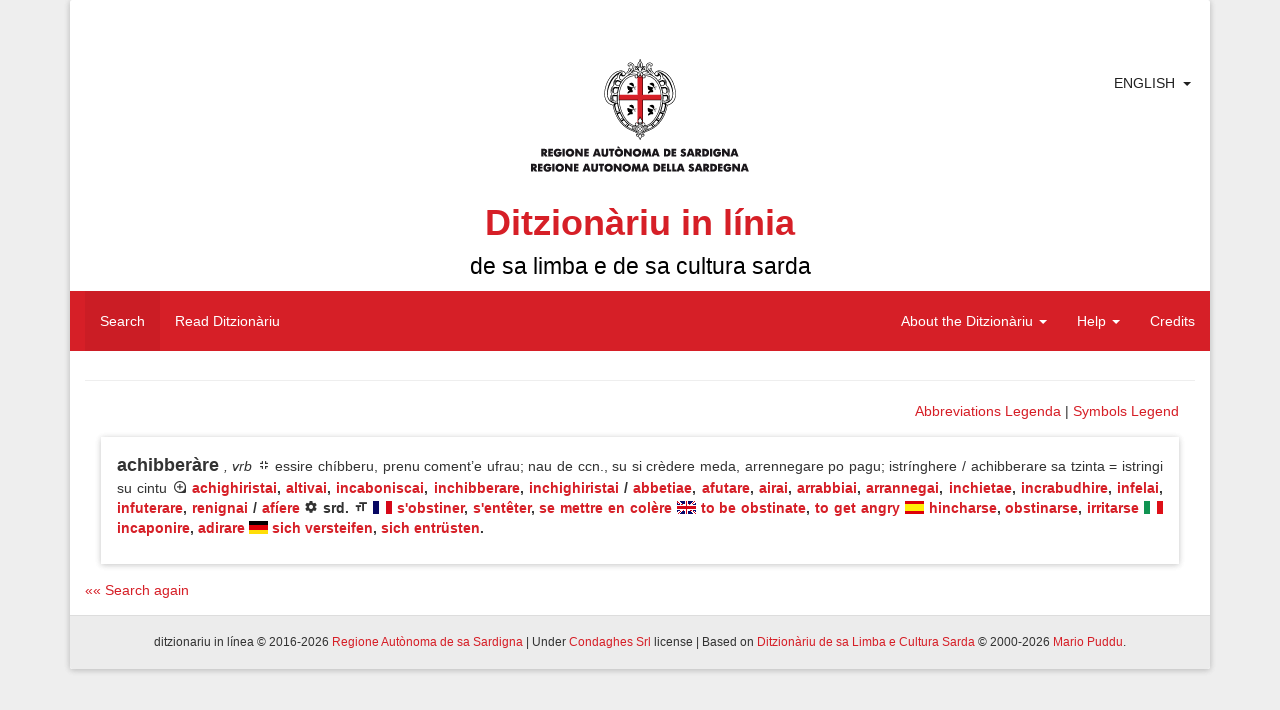

--- FILE ---
content_type: text/html; charset=UTF-8
request_url: https://ditzionariu.nor-web.eu/en/faeddu/achibberare
body_size: 7370
content:
<!doctype html>
<html lang="en">
<head>
    <meta charset="UTF-8">
    <meta name="description" content="Sardinian Language Dictionary">
    <meta name="keywords" content="lingua sarda, sardo, sardu, limba sarda, lingue minoritarie, dizionario di sardo, vocabolario sardo, bilinguismo, cultura sarda, condaghes, mario puddu, puddu, cultura sarda, sardinia, sardegna, logudorese, campidanese, barionese, barbaricino, lemmi, parole sarde, etimologia, isola, ditzionariu, dictionary, sardinian language, minority languages, sardinian, ichnusa, sardinian culture, lingua, lingue del mediterraneo, mediterranean languages">
    <meta name="author" content="Condaghes srl">
    <meta name="application-name" content="ditzionàriu in línia">
    <link rel="shortcut icon" href="/themes/ditzionariu/images/favicon.ico" />
    <meta name="theme-color" content="#d61f27">
    <title>Ditzionàriu in Línia</title>
    <link rel="stylesheet" href="/themes/ditzionariu/css/frontend.css">
    <script src="/themes/ditzionariu/js/frontend.js"></script>
    <script>
        $(document).ready(function() {
            $.material.init();
            ditzionariu.setLang('en');
            ditzionariu.setLink('/faeddu/achibberare');
            ditzionariu.setAction('search');
            ditzionariu.setSubAction('');
            History.Adapter.bind(window,'statechange',function(){ // Note: We are using statechange instead of popstate
                var state = History.getState(); // Note: We are using History.getState() instead of event.state
                if(typeof state['data']['path'] === "undefined") {
                    ditzionariu.openLangLink('en', '/faeddu/achibberare', 'search', '', false);
                }
                else if(ditzionariu.lang != state['data']['lang']) {
                    ditzionariu.openLangLink(state['data']['lang']);
                }
                else if(ditzionariu.link != state['data']['path'] && ditzionariu.link != "/" + ditzionariu.lang + ditzionariu.link) {
                    ditzionariu.openAjaxLink(state['data']['path'], state['data']['action'], state['data']['subAction']);
                }
            });
            ditzionariu.updateViews();
            setInterval(ditzionariu.updateViews, 15000);
        });
    </script>
</head>
<body>
<div id="fb-root"></div>
<script>(function(d, s, id) {
        var js, fjs = d.getElementsByTagName(s)[0];
        if (d.getElementById(id)) return;
        js = d.createElement(s); js.id = id;
        js.src = "//connect.facebook.net/en_US/all.js#xfbml=1";
        fjs.parentNode.insertBefore(js, fjs);
    }(document, 'script', 'facebook-jssdk'));</script>
<script type="text/javascript">
    window.___gcfg = {lang: 'en'};
    (function() {
        var po = document.createElement('script'); po.type = 'text/javascript'; po.async = true;
        po.src = 'https://apis.google.com/js/platform.js';
        var s = document.getElementsByTagName('script')[0]; s.parentNode.insertBefore(po, s);
    })();
</script>
<script>
    !function(d,s,id){var js,fjs=d.getElementsByTagName(s)[0],p=/^http:/.test(d.location)?'http':'https';if(!d.getElementById(id)){js=d.createElement(s);js.id=id;js.src=p+'://platform.twitter.com/widgets.js';fjs.parentNode.insertBefore(js,fjs);}}(document, 'script', 'twitter-wjs');
</script>
<div class="container">
    <div class="panel panel-default">
        <div class="panel-body">
            <div id="header">
                <div class="page-header" id="title">

    <div class="row" style='position:relative;'>
        <div style="position:absolute; right:10px; top:0;">
            <div class="btn-group" style="box-shadow: 0px 0px 0px 0px;">
                <a href="javascript:void(0)" style="padding-right: 0px;" class="btn btn-default">English</a>
                <a href="javascript:void(0)" class="btn btn-default dropdown-toggle" data-toggle="dropdown"><span class="caret"></span></a>
                <ul class="dropdown-menu">
                                            <li>
                            <a rel="alternate" hreflang="sc" href="https://ditzionariu.nor-web.eu/faeddu/achibberare" onclick="return ditzionariu.openLangLink('sc');">
                                Sardu
                            </a>
                        </li>
                                            <li>
                            <a rel="alternate" hreflang="it" href="https://ditzionariu.nor-web.eu/it/faeddu/achibberare" onclick="return ditzionariu.openLangLink('it');">
                                Italiano
                            </a>
                        </li>
                                            <li>
                            <a rel="alternate" hreflang="en" href="https://ditzionariu.nor-web.eu/en/faeddu/achibberare" onclick="return ditzionariu.openLangLink('en');">
                                English
                            </a>
                        </li>
                                    </ul>
            </div>
        </div>
	<div class="text-center block-center">
	    <img src="/themes/ditzionariu/images/ras.gif">
            <h1 class="title">Ditzionàriu in línia<br /><small style="color: black;">de sa limba e de sa cultura sarda</small></h1>
        </div>
    </div>
    <div class="navbar navbar-success" style="margin-left: -15px; margin-right: -15px;">
        <div class="navbar-header">
            <button type="button" class="navbar-toggle" data-toggle="collapse" data-target=".navbar-responsive-collapse">
                <span class="icon-bar"></span>
                <span class="icon-bar"></span>
                <span class="icon-bar"></span>
            </button>
        </div>
        <div class="navbar-collapse collapse navbar-responsive-collapse">
            <ul class="nav navbar-nav navbar-left">
                <li class="linkMenu" id="searchLink" ><a href="/en/" onclick="return ditzionariu.openAjaxLink('/', 'search');">Search</a></li>
                <li class="linkMenu" id="readLink" ><a href="/en/leghe" onclick="return ditzionariu.openAjaxLink('/leghe', 'read');">Read Ditzionàriu</a></li>
            </ul>
            <ul class="nav navbar-nav navbar-right">
                <li class="dropdown linkMenu" id="dictionaryLink">
                    <a href="javascript:void(0)" class="dropdown-toggle" data-toggle="dropdown">About the Ditzionàriu <b class="caret"></b></a>
                    <ul class="dropdown-menu">
                        <li id="introductionLink" class="linkSubmenu"><a href="/en/ditzionariu/sterrina" onclick="return ditzionariu.openAjaxLink('/ditzionariu/sterrina', 'dictionary', 'introduction');">Introduction</a></li>
                        <li id="presentationLink" class="linkSubmenu"><a href="/en/ditzionariu/presentada" onclick="return ditzionariu.openAjaxLink('/ditzionariu/presentada', 'dictionary', 'presentation');">Presentation</a></li>
                        <li id="authorLink" class="linkSubmenu"><a href="/en/ditzionariu/autore" onclick="return ditzionariu.openAjaxLink('/ditzionariu/autore', 'dictionary', 'author');">Author</a></li>
                        <li id="tecnical_noteLink" class="linkSubmenu"><a href="/en/ditzionariu/relata_tennica" onclick="return ditzionariu.openAjaxLink('/ditzionariu/relata_tennica', 'dictionary', 'tecnical_note');">Technical report</a></li>
                        <li id="acknowledgesLink" class="linkSubmenu"><a href="/en/ditzionariu/ringratziamentos" onclick="return ditzionariu.openAjaxLink('/ditzionariu/ringratziamentos', 'dictionary', 'acknowledges');">Acknowledgements</a></li>
                        <li id="bibliographyLink" class="linkSubmenu"><a href="/en/ditzionariu/bibbiografia" onclick="return ditzionariu.openAjaxLink('/ditzionariu/bibbiografia', 'dictionary', 'bibliography');">Bibliography</a></li>
                    </ul>
                </li>
                <li class="dropdown linkMenu" id="helpLink" >
                    <a href="javascript:void(0)" class="dropdown-toggle" data-toggle="dropdown">Help <b class="caret"></b></a>
                    <ul class="dropdown-menu">
                        <li id="use_and_settingsLink" class="linkSubmenu"><a href="/en/agiudu/impreu" onclick="return ditzionariu.openAjaxLink('/agiudu/impreu', 'help', 'use_and_settings');">Use and settings</a></li>
                        <li id="how_to_searchLink" class="linkSubmenu"><a href="/en/agiudu/chirca" onclick="return ditzionariu.openAjaxLink('/agiudu/chirca', 'help', 'how_to_search');">How to search</a></li>
<!--                        <li id="add_other_wordsLink" class="linkSubmenu"><a href="/en/agiudu/faeddu_nou" onclick="return ditzionariu.openAjaxLink('/agiudu/faeddu_nou', 'help', 'add_other_words');">Add other words</a></li>-->
                        <li id="tips_and_tricksLink" class="linkSubmenu"><a href="/en/agiudu/trassas" onclick="return ditzionariu.openAjaxLink('/agiudu/trassas', 'help', 'tips_and_tricks');">Tips and Tricks</a></li>
                    </ul>
                </li>
                <li class="linkMenu" id="creditsLink"><a href="/en/gerentzia" onclick="return ditzionariu.openAjaxLink('/gerentzia', 'credits');">Credits</a></li>
            </ul>
        </div>
    </div>
</div>
            </div>
            <div id="content">
                    <div class="text-right">
        <a href="#" onclick="return false;" style="" data-toggle="modal" data-target="#simple-dialog-short">Abbreviations Legenda</a> | 
        <a href="#" onclick="return false;" style="margin-right: 16px;" data-toggle="modal" data-target="#simple-dialog">Symbols Legend</a>
    </div>
    <div class="modal" id="simple-dialog">
        <div class="modal-dialog">
            <div class="modal-content">
                <div class="modal-header">
                    <button type="button" class="close" data-dismiss="modal" aria-hidden="true">×</button>
                    <h4 class="modal-title">Symbols Legend</h4>
                </div>
                <div class="modal-body">
                    <span class="icon-preview"><i class="mdi-navigation-fullscreen-exit"></i><span>Definition</span></span> Definition<br />
                    <span class="icon-preview"><i class="mdi-image-loupe"></i><span>Synonyms e antonyms</span></span> Synonyms e antonyms<br />
                    <span class="icon-preview"><i class="mdi-hardware-gamepad"></i><span>Idioms</span></span> Idioms<br />
                    <span class="icon-preview"><i class="mdi-editor-border-color"></i><span>Sentences</span></span> Sentences<br />
                    <span class="icon-preview"><i class="mdi-image-filter-vintage"></i><span>Surnames and Proverbs</span></span> Surnames and Proverbs<br />
                    <span class="icon-preview"><i class="mdi-image-crop-square"></i><span>Scientific Terminology</span></span> Scientific Terminology<br />
                    <span class="icon-preview"><i class="mdi-action-settings"></i><span>Etymon</span></span> Etymon<br />
                    <span class="icon-preview"><i class="mdi-editor-format-size"></i><span>Translations</span></span> Translations
                </div>
                <div class="modal-footer">
                    <button type="button" class="btn btn-default" data-dismiss="modal">Close</button>
                </div>
            </div>
        </div>
    </div>
    <div class="modal" id="simple-dialog-short">
        <div class="modal-dialog" style="width: 800px;">
            <div class="modal-content">
                <div class="modal-header">
                    <button type="button" class="close" data-dismiss="modal" aria-hidden="true">×</button>
                    <h4 class="modal-title">Abbreviations Legenda</h4>
                </div>
                <div class="modal-body">
			<strong>étnicos:</strong>
			<table style="width: 100%;">
				<tr>
					<td>cadhuresu</td><th>cdh.</th>
					<td>corsicanu</td><th>crsn.</th>
					<td>catalanu</td><th>ctl.</th>
					<td>catalanu aragonesu</td><th>ctl.a</th>
				</tr>
				<tr>
					<td>tedescu</td><th>deut.</th>
					<td>inglesu</td><th>engl.</th>
					<td>ispagnolu</td><th>esp.</th>
					<td>francesu</td><th>frn.</th>
				</tr>
				<tr>
					<td>grecu</td><th>grc.</th>
					<td>grecu bizantinu</td><th>grcb.</th>
					<td>germànicu</td><th>grm.</th>
					<td>italianu</td><th>itl.</th>
				</tr>
				<tr>
					<td>italianu lígure</td><th>itl.l</th>
					<td>italianu lombardu</td><th>itl.lm</th>
					<td>italianu napolitanu</td><th>itl.n</th>
					<td>italianu piemontesu</td><th>itl.p</th>
				</tr>
				<tr>
					<td>italianu sicilianu</td><th>itl.s</th>
					<td>latinu</td><th>ltn.</th>
					<td>latinu eclesiàsticu</td><th>ltne.</th>
					<td>latinu medievale</td><th>ltnm.</th>
				</tr>
				<tr>
					<td>malesu, de Malacca</td><th>mls.</th>
					<td>púnicu</td><th>pnc.</th>
					<td>àrabbu</td><th>rbb.</th>
					<td>àrabbu magrebbinu</td><th>rbb.m</th>
				</tr>
				<tr>
					<td>sardu</td><th>srd.</th>
					<td>sardu antigu</td><th>srdn.</th>
					<td>tabbarchinu</td><th>tbr.</th>
					<td>tataresu</td><th>ttrs.</th>
				</tr>
			</table>
			<strong>generales:</strong>
			<table style="width: 100%;">
				<tr>
					<td>agetivu</td><th>agt.</th>
					<td>animales de allevam.</td><th>anall.</th>
					<td>animales arestes</td><th>anar.</th>
					<td>animales de abba</td><th>anb.</th>
				</tr>
				<tr>
					<td>animales raros</td><th>anra.</th>
					<td>ainas</td><th>ans.</th>
					<td>antigu, antigamente</td><th>ant.</th>
					<td>artículu</td><th>art.</th>
				</tr>
				<tr>
					<td>astronomia</td><th>astr.</th>
					<td>antunnas/codrolinu</td><th>atn.</th>
					<td>ausiliàri</td><th>aus.</th>
					<td>avérbiu</td><th>avb.</th>
				</tr>
				<tr>
					<td>baroniesu</td><th>bar.</th>
					<td>Bíbbia</td><th>Bb.</th>
					<td>bidha</td><th>bdh.</th>
					<td>bufóngiu</td><th>bfg.</th>
				</tr>
				<tr>
					<td>boghe de animale</td><th>bga.</th>
					<td>benidore</td><th>bnd.</th>
					<td>bíngia</td><th>bng.</th>
					<td>bestimenta</td><th>bst.</th>
				</tr>
				<tr>
					<td>boghe de verbu</td><th>bvrb.</th>
					<td>campidanesu</td><th>camp.</th>
					<td>calecunu/a</td><th>ccn.</th>
					<td>calecuna cosa</td><th>ccs.</th>
				</tr>
				<tr>
					<td>cunfronta</td><th>cfr.</th>
					<td>chímicu</td><th>chm.</th>
					<td>colores</td><th>clr.</th>
					<td>cumplementu</td><th>cmpl.</th>
				</tr>
				<tr>
					<td>erbas de cundhire</td><th>cndh.</th>
					<td>congiuntzione</td><th>cng.</th>
					<td>congiuntivu</td><th>cong.</th>
					<td>Cuncíliu Plenàriu Srd</td><th>CPS</th>
				</tr>
				<tr>
					<td>Canzoni pop. di Sard.</td><th>Cps</th>
					<td>cantones populares srd.</td><th>cps.</th>
					<td>partes de sa carena</td><th>crn.</th>
					<td>cerpiu/bobboi</td><th>crp.</th>
				</tr>
				<tr>
					<td>animale croxiu</td><th>crx.</th>
					<td>comente si narat</td><th>csn.</th>
					<td>calesisiat</td><th>css.</th>
					<td>costúmenes</td><th>cst.</th>
				</tr>
				<tr>
					<td>contràriu</td><th>ctr.</th>
					<td>cunditzionale</td><th>cund.</th>
					<td>domo</td><th>dmo.</th>
					<td>druches</td><th>drc.</th>
				</tr>
				<tr>
					<td>Èsodu</td><th>Es.</th>
					<td>Evangélios</td><th>Ev.</th>
					<td>fémina</td><th>f.</th>
					<td>fantasia (cosas de f.)</td><th>fnt.</th>
				</tr>
				<tr>
					<td>frores</td><th>frs.</th>
					<td>àrbures de frutuàriu</td><th>frt.</th>
					<td>físicu, pertocat sa física</td><th>fs.</th>
					<td>Génesi</td><th>Gén.</th>
				</tr>
				<tr>
					<td>gerúndiu</td><th>ger.</th>
					<td>giogos</td><th>ggs.</th>
					<td>imperfetu</td><th>imp.</th>
					<td>imperativu</td><th>impr.</th>
				</tr>
				<tr>
					<td>indicativu</td><th>ind.</th>
					<td>infiniu</td><th>inf.</th>
					<td>intransitivu</td><th>intrs.</th>
					<td>incurtzadura</td><th>intz.</th>
				</tr>
				<tr>
					<td>iscritu</td><th>iscr.</th>
					<td>it’est?</td><th>its.</th>
					<td>linnas de òpera</td><th>lno.</th>
					<td>logudoresu</td><th>log.</th>
				</tr>
				<tr>
					<td>laores</td><th>lrs.</th>
					<td>mascu</td><th>m.</th>
					<td>megabbàiti</td><th>Mb.</th>
					<td>móbbile, mobbília</td><th>mbl.</th>
				</tr>
				<tr>
					<td>medidas</td><th>mds.</th>
					<td>miriagramma</td><th>mgr.</th>
					<td>minore/diminutivu</td><th>min.</th>
					<td>maladias</td><th>mld.</th>
				</tr>
				<tr>
					<td>mànigos</td><th>mng.</th>
					<td>massaria</td><th>mssr.</th>
					<td>matas/tupas</td><th>mt.</th>
					<td>matemàtica</td><th>mtc.</th>
				</tr>
				<tr>
					<td>metallos</td><th>mtl.</th>
					<td>matas mannas</td><th>mtm.</th>
					<td>matas raras</td><th>mtr.</th>
					<td>númene fémina</td><th>nf.</th>
				</tr>
				<tr>
					<td>númene, nm. mascu</td><th>nm.</th>
					<td>númene iscientíficu</td><th>nms.</th>
					<td>nara!/pronúncia</td><th>nr.</th>
					<td>su naturale</td><th>ntl.</th>
				</tr>
				<tr>
					<td>interrogatigu</td><th>ntrr.</th>
					<td>Números (Bb.)</td><th>Núm.</th>
					<td>nuoresu</td><th>nuor.</th>
					<td>òperas antigas</td><th>opan.</th>
				</tr>
				<tr>
					<td>persona (grammàtica)</td><th>p.</th>
					<td>plurale</td><th>pl.</th>
					<td>pane</td><th>pne.</th>
					<td>poéticu</td><th>poét.</th>
				</tr>
				<tr>
					<td>prus che passau</td><th>ppas.</th>
					<td>particípiu passau</td><th>pps.</th>
					<td>provérbiu</td><th>prb.</th>
					<td>prendhas</td><th>prd.</th>
				</tr>
				<tr>
					<td>preide, crésia</td><th>prdc.</th>
					<td>prepositzione</td><th>prep.</th>
					<td>presente</td><th>pres.</th>
					<td>professiones</td><th>prf.</th>
				</tr>
				<tr>
					<td>pronúmene</td><th>prn.</th>
					<td>pronominale</td><th>prnl.</th>
					<td>propositzione</td><th>prop.</th>
					<td>pische, pisca</td><th>psc.</th>
				</tr>
				<tr>
					<td>piscadore</td><th>pscd.</th>
					<td>pastoria</td><th>pstr.</th>
					<td>parentella</td><th>ptl.</th>
					<td>pigiones</td><th>pzn.</th>
				</tr>
				<tr>
					<td>erbas arestes</td><th>rba.</th>
					<td>erbas de cura</td><th>rbc.</th>
					<td>erbas linnosas</td><th>rbl.</th>
					<td>parte de erba, de àrbure</td><th>rbr.</th>
				</tr>
				<tr>
					<td>erbrúgios</td><th>rbz.</th>
					<td>erbrúgios coltivaos</td><th>rbzc.</th>
					<td>riflessivu</td><th>rfl.</th>
					<td>armas</td><th>rms.</th>
				</tr>
				<tr>
					<td>minutu segundhu</td><th>s.</th>
					<td>sabores</td><th>sbr.</th>
					<td>is abes</td><th>sbs.</th>
					<td>sa die</td><th>sdi.</th>
				</tr>
				<tr>
					<td>singulare</td><th>sing.</th>
					<td>sonajolos</td><th>sjl.</th>
					<td>su logu</td><th>slg.</th>
					<td>sambenaos</td><th>smb.</th>
				</tr>
				<tr>
					<td>sonalla/sonàgia</td><th>snl.</th>
					<td>usàntzias</td><th>sntz.</th>
					<td>sessuale</td><th>ssl.</th>
					<td>istrégiu</td><th>stz.</th>
				</tr>
				<tr>
					<td>tempus cronológicu</td><th>tpc.</th>
					<td>tempus metereológicu</td><th>tpm.</th>
					<td>transitivu</td><th>trns.</th>
					<td>trasportos</td><th>trps.</th>
				</tr>
				<tr>
					<td>tessíngiu</td><th>ts.</th>
					<td>unu po medas</td><th>upm.</th>
					<td>variante/variantes</td><th>var.</th>
					<td>verbu</td><th>vrb.</th>
				</tr>
				<tr>
					<td>verbale</td><th>vrbl.</th>
					<td>genias fe carena</td><th>zcrn.</th>
					<td></td><th></th>
					<td></td><th></th>
				</tr>
			</table>
			<strong>A./c.</strong> S’istedhu * in d-una variante o sinónimu inditat in cale de custos est posta s’etimologia; in s’etimologia narat chi cussa est s’etm. suposta.
                </div>
                <div class="modal-footer">
                    <button type="button" class="btn btn-default" data-dismiss="modal">Close</button>
                </div>
            </div>
        </div>
    </div>
            <div class="shadow-z-1 wordbox">
    <p style="text-align: justify;">
        <strong style="font-size: large;" >achibberàre</strong> <em>, vrb</em>                                    <span class="icon-preview"><i class="mdi-navigation-fullscreen-exit"></i><span>Definition</span></span>
            essire chíbberu, prenu coment’e ufrau; nau de ccn., su si crèdere meda, arrennegare po pagu; istrínghere / achibberare sa tzinta = istringi su cintu 
                            <span class="icon-preview"><i class="mdi-image-loupe"></i><span>Synonyms e antonyms</span></span>
                                                                                                    <strong><a href="/en/faeddu/achighiristai" onclick="return ditzionariu.openAjaxLink('/faeddu/achighiristai', 'read', '');">achighiristai</a>, </strong>
                                                                                                <strong><a href="/en/faeddu/altivai" onclick="return ditzionariu.openAjaxLink('/faeddu/altivai', 'read', '');">altivai</a>, </strong>
                                                                                                <strong><a href="/en/faeddu/incaboniscai" onclick="return ditzionariu.openAjaxLink('/faeddu/incaboniscai', 'read', '');">incaboniscai</a>, </strong>
                                                                                                <strong><a href="/en/faeddu/inchibberare" onclick="return ditzionariu.openAjaxLink('/faeddu/inchibberare', 'read', '');">inchibberare</a>, </strong>
                                                                                                <strong>
                                <a href="/en/faeddu/inchighiristai" onclick="return ditzionariu.openAjaxLink('/faeddu/inchighiristai', 'read', '');">inchighiristai</a>                            </strong>
                                                                                        <strong>/</strong>
                                                                                                            <strong><a href="/en/faeddu/abbetiae" onclick="return ditzionariu.openAjaxLink('/faeddu/abbetiae', 'read', '');">abbetiae</a>, </strong>
                                                                                                <strong><a href="/en/faeddu/afutare" onclick="return ditzionariu.openAjaxLink('/faeddu/afutare', 'read', '');">afutare</a>, </strong>
                                                                                                <strong><a href="/en/faeddu/airai" onclick="return ditzionariu.openAjaxLink('/faeddu/airai', 'read', '');">airai</a>, </strong>
                                                                                                <strong><a href="/en/faeddu/arrabbiai" onclick="return ditzionariu.openAjaxLink('/faeddu/arrabbiai', 'read', '');">arrabbiai</a>, </strong>
                                                                                                <strong><a href="/en/faeddu/arrannegai" onclick="return ditzionariu.openAjaxLink('/faeddu/arrannegai', 'read', '');">arrannegai</a>, </strong>
                                                                                                <strong><a href="/en/faeddu/inchietae" onclick="return ditzionariu.openAjaxLink('/faeddu/inchietae', 'read', '');">inchietae</a>, </strong>
                                                                                                <strong><a href="/en/faeddu/incrabudhire" onclick="return ditzionariu.openAjaxLink('/faeddu/incrabudhire', 'read', '');">incrabudhire</a>, </strong>
                                                                                                <strong><a href="/en/faeddu/infelai" onclick="return ditzionariu.openAjaxLink('/faeddu/infelai', 'read', '');">infelai</a>, </strong>
                                                                                                <strong><a href="/en/faeddu/infuterare" onclick="return ditzionariu.openAjaxLink('/faeddu/infuterare', 'read', '');">infuterare</a>, </strong>
                                                                                                <strong>
                                <a href="/en/faeddu/renignai" onclick="return ditzionariu.openAjaxLink('/faeddu/renignai', 'read', '');">renignai</a>                            </strong>
                                                                                        <strong>/</strong>
                                                                                                            <strong>
                                <a href="/en/faeddu/afíere" onclick="return ditzionariu.openAjaxLink('/faeddu/afíere', 'read', '');">afíere</a>                            </strong>
                                                                                                                                                                                                                                        <span class="icon-preview"><i class="mdi-action-settings"></i><span>Etymon</span></span>
            <strong>srd. </strong>
            <em></em>
                            <span class="icon-preview"><i class="mdi-editor-format-size"></i><span>Translations</span></span>
                            <span class="icon-preview"><img src="/themes/ditzionariu/images/french.png" style="padding-bottom: 3px;"/><span>French</span></span>
                                                            <strong><a href="/en/tradutzione/frantzesu/s'obstiner" onclick="return ditzionariu.openAjaxLink('/tradutzione/frantzesu/s'obstiner', 'search', '');">s'obstiner</a>,</strong>
                                                                                <strong><a href="/en/tradutzione/frantzesu/s'entêter" onclick="return ditzionariu.openAjaxLink('/tradutzione/frantzesu/s'entêter', 'search', '');">s'entêter</a>,</strong>
                                                                                <strong><a href="/en/tradutzione/frantzesu/se mettre en colère" onclick="return ditzionariu.openAjaxLink('/tradutzione/frantzesu/se mettre en colère', 'search', '');">se mettre en colère</a></strong>
                                                                            <span class="icon-preview"><img src="/themes/ditzionariu/images/english.png" style="padding-bottom: 3px;"/><span>English</span></span>
                                                            <strong><a href="/en/tradutzione/ingresu/to be obstinate" onclick="return ditzionariu.openAjaxLink('/tradutzione/ingresu/to be obstinate', 'search', '');">to be obstinate</a>,</strong>
                                                                                <strong><a href="/en/tradutzione/ingresu/to get angry" onclick="return ditzionariu.openAjaxLink('/tradutzione/ingresu/to get angry', 'search', '');">to get angry</a></strong>
                                                                            <span class="icon-preview"><img src="/themes/ditzionariu/images/spanish.png" style="padding-bottom: 3px;"/><span>Spanish</span></span>
                                                            <strong><a href="/en/tradutzione/ispagnolu/hincharse" onclick="return ditzionariu.openAjaxLink('/tradutzione/ispagnolu/hincharse', 'search', '');">hincharse</a>,</strong>
                                                                                <strong><a href="/en/tradutzione/ispagnolu/obstinarse" onclick="return ditzionariu.openAjaxLink('/tradutzione/ispagnolu/obstinarse', 'search', '');">obstinarse</a>,</strong>
                                                                                <strong><a href="/en/tradutzione/ispagnolu/irritarse" onclick="return ditzionariu.openAjaxLink('/tradutzione/ispagnolu/irritarse', 'search', '');">irritarse</a></strong>
                                                                            <span class="icon-preview"><img src="/themes/ditzionariu/images/italian.png" style="padding-bottom: 3px;"/><span>Italian</span></span>
                                                            <strong><a href="/en/tradutzione/italianu/incaponire" onclick="return ditzionariu.openAjaxLink('/tradutzione/italianu/incaponire', 'search', '');">incaponire</a>,</strong>
                                                                                <strong><a href="/en/tradutzione/italianu/adirare" onclick="return ditzionariu.openAjaxLink('/tradutzione/italianu/adirare', 'search', '');">adirare</a></strong>
                                                                            <span class="icon-preview"><img src="/themes/ditzionariu/images/german.png" style="padding-bottom: 3px;"/><span>German</span></span>
                                                            <strong><a href="/en/tradutzione/tedescu/sich versteifen" onclick="return ditzionariu.openAjaxLink('/tradutzione/tedescu/sich versteifen', 'search', '');">sich versteifen</a>,</strong>
                                                                                <strong><a href="/en/tradutzione/tedescu/sich entrüsten" onclick="return ditzionariu.openAjaxLink('/tradutzione/tedescu/sich entrüsten', 'search', '');">sich entrüsten</a>.</strong>
                                                            </p>
    <!--<div class="text-right right-block">
        <table style="margin-left: auto;">
            <tr>
                <td style="width: 104px; text-align: left;">
                    <div class="fb-share-button" data-href="http://ditzionariu.org/en/faeddu/achibber&agrave;re" data-width="100" data-type="button_count"></div>
                </td>
                <td style="width: 100px; padding-top: 4px; text-align: left;">
                    <div class="g-plus" data-action="share" data-annotation="bubble" data-href="http://ditzionariu.org/en/faeddu/achibber&agrave;re" data-height=""></div>

                </td>
                <td style="padding-top: 4px;">
                    <a href="https://twitter.com/share" class="twitter-share-button" data-url="http://ditzionariu.org/en/faeddu/achibber&agrave;re" data-text="Ditzion&agrave;riu &raquo;&raquo; Word &raquo;&raquo; achibber&agrave;re" data-count="" data-via="" data-related="" data-hashtags="" data-size="" data-lang="en">Tweet</a>
                </td>
                <td style="padding-top: 14px;">
                    <p class="icon-preview">
                        <a style="text-decoration: none;" href="/en/agiudu/faeddu_nou/achibberàre" onclick="return ditzionariu.openAjaxLink('/agiudu/faeddu_nou/achibberàre', 'help', 'add_other_words');"><i class="mdi-notification-sms-failed" style="font-size: 24px;"></i></a><span>Cussìgia una modìfica pro custu faeddu.</span>
                    </p>
                </td>
            </tr>
        </table>
    </div>-->
</div>
    
    <div class="text-center">
        
    </div>

            <div>
            <a href="/en/" onclick="return ditzionariu.openAjaxLink('/', 'search');">
                «« Search again
            </a>
        </div>
    
<!--<div class="text-center center-block">
    <a href="http://www.condaghes.com" target="_blank"><img src="/themes/ditzionariu/images/ad1.jpg" /></a>
    <a href="" target="_blank"><img src="/themes/ditzionariu/images/ad2.jpg" /></a>
    <a href="" target="_blank"><img src="/themes/ditzionariu/images/ad3.jpg" /></a>
</div>-->
            </div>
        </div>
        <div class="panel-footer" id="footer">
            <div class="row center-block text-center">
    <h6>ditzionariu in línea © 2016-2026 <a href="http://www.regione.sardegna.it" target="_blank">Regione Autònoma de sa Sardigna</a> | Under <a href="http://www.condaghes.com" target="_blank">Condaghes Srl</a> license | Based on <a href="/en/ditzionariu" onclick="return ditzionariu.openAjaxLink('/ditzionariu/sterrina', 'dictionary', 'introduction');">Ditzionàriu de sa Limba e Cultura Sarda</a> © 2000-2026 <a href="/en/ditzionariu/autore" onclick="return ditzionariu.openAjaxLink('/ditzionariu/autore', 'dictionary', 'author');">Mario Puddu</a>.</h6>
    <!--<h6>Visits since 2000/10/20: <strong id="views">19,480,376</strong></h6>-->
</div>
        </div>
    </div>
</div>
</body>
</html>
